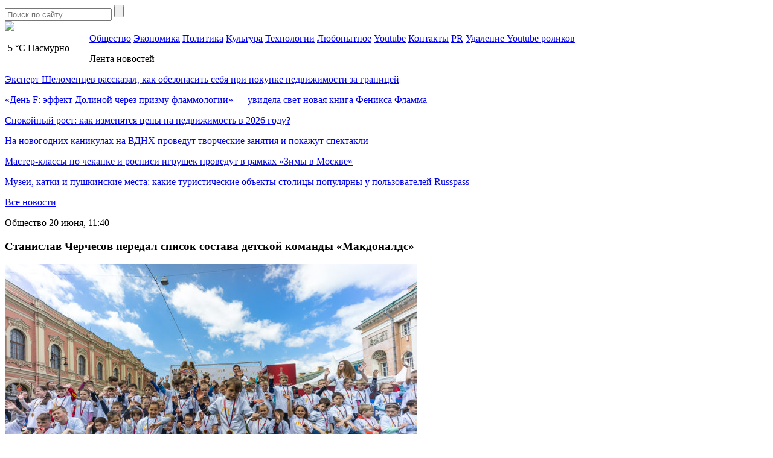

--- FILE ---
content_type: text/html; charset=UTF-8
request_url: https://mockvanews.ru/stanislav-cherchesov-peredal-spisok-sostava-detskoj-komandy-makdonalds/
body_size: 8541
content:
<!DOCTYPE HTML>
<html lang="ru-RU">
<head>
    <meta charset="UTF-8">
    <meta name="viewport" content="width=device-width, initial-scale=1.0">
    <meta name='robots' content='index, follow, max-image-preview:large, max-snippet:-1, max-video-preview:-1' />

	<!-- This site is optimized with the Yoast SEO plugin v26.8 - https://yoast.com/product/yoast-seo-wordpress/ -->
	<title>Станислав Черчесов передал список состава детской команды «Макдоналдс» - Mосква News - главные новости Москвы!</title>
	<link rel="canonical" href="https://mockvanews.ru/stanislav-cherchesov-peredal-spisok-sostava-detskoj-komandy-makdonalds/" />
	<meta property="og:locale" content="ru_RU" />
	<meta property="og:type" content="article" />
	<meta property="og:title" content="Станислав Черчесов передал список состава детской команды «Макдоналдс» - Mосква News - главные новости Москвы!" />
	<meta property="og:description" content="СМИ России информируют о том, что подошел к своему завершению творческий конкурс на сайте www.playmcdonalds.ru. Его победителей (а это 47 детишек) назвал нынешний наставник футбольной сборной России, прославленный в прошлом игрок Станислав Черчесов. Отбор победителей проводился в трех городах-участниках грядущего Кубка Конфедераций ФИФА-2017 (его официальным спонсором выступает компания «Макдоналдс») — в Санкт-Петербурге победителей определял бывший [&hellip;]" />
	<meta property="og:url" content="https://mockvanews.ru/stanislav-cherchesov-peredal-spisok-sostava-detskoj-komandy-makdonalds/" />
	<meta property="og:site_name" content="Mосква News - главные новости Москвы!" />
	<meta property="article:published_time" content="2017-06-20T07:40:38+00:00" />
	<meta property="og:image" content="http://fra1.digitaloceanspaces.com/mockvanews/wp-content/uploads/2017/06/15020403/Obshhee-foto-posle-nagrazhdeniya-v-Sankt-Peterburge.jpg" />
	<meta property="og:image:width" content="800" />
	<meta property="og:image:height" content="533" />
	<meta property="og:image:type" content="image/jpeg" />
	<meta name="author" content="Леонид Лобков" />
	<meta name="twitter:card" content="summary_large_image" />
	<meta name="twitter:label1" content="Написано автором" />
	<meta name="twitter:data1" content="Леонид Лобков" />
	<script type="application/ld+json" class="yoast-schema-graph">{"@context":"https://schema.org","@graph":[{"@type":"Article","@id":"https://mockvanews.ru/stanislav-cherchesov-peredal-spisok-sostava-detskoj-komandy-makdonalds/#article","isPartOf":{"@id":"https://mockvanews.ru/stanislav-cherchesov-peredal-spisok-sostava-detskoj-komandy-makdonalds/"},"author":{"name":"Леонид Лобков","@id":"https://mockvanews.ru/#/schema/person/462c0aff0393fb67aa72a48567d3b4eb"},"headline":"Станислав Черчесов передал список состава детской команды «Макдоналдс»","datePublished":"2017-06-20T07:40:38+00:00","mainEntityOfPage":{"@id":"https://mockvanews.ru/stanislav-cherchesov-peredal-spisok-sostava-detskoj-komandy-makdonalds/"},"wordCount":145,"image":{"@id":"https://mockvanews.ru/stanislav-cherchesov-peredal-spisok-sostava-detskoj-komandy-makdonalds/#primaryimage"},"thumbnailUrl":"https://mockvanews.fra1.digitaloceanspaces.com/wp-content/uploads/2017/06/Obshhee-foto-posle-nagrazhdeniya-v-Sankt-Peterburge.jpg","articleSection":["Общество"],"inLanguage":"ru-RU"},{"@type":"WebPage","@id":"https://mockvanews.ru/stanislav-cherchesov-peredal-spisok-sostava-detskoj-komandy-makdonalds/","url":"https://mockvanews.ru/stanislav-cherchesov-peredal-spisok-sostava-detskoj-komandy-makdonalds/","name":"Станислав Черчесов передал список состава детской команды «Макдоналдс» - Mосква News - главные новости Москвы!","isPartOf":{"@id":"https://mockvanews.ru/#website"},"primaryImageOfPage":{"@id":"https://mockvanews.ru/stanislav-cherchesov-peredal-spisok-sostava-detskoj-komandy-makdonalds/#primaryimage"},"image":{"@id":"https://mockvanews.ru/stanislav-cherchesov-peredal-spisok-sostava-detskoj-komandy-makdonalds/#primaryimage"},"thumbnailUrl":"https://mockvanews.fra1.digitaloceanspaces.com/wp-content/uploads/2017/06/Obshhee-foto-posle-nagrazhdeniya-v-Sankt-Peterburge.jpg","datePublished":"2017-06-20T07:40:38+00:00","author":{"@id":"https://mockvanews.ru/#/schema/person/462c0aff0393fb67aa72a48567d3b4eb"},"breadcrumb":{"@id":"https://mockvanews.ru/stanislav-cherchesov-peredal-spisok-sostava-detskoj-komandy-makdonalds/#breadcrumb"},"inLanguage":"ru-RU","potentialAction":[{"@type":"ReadAction","target":["https://mockvanews.ru/stanislav-cherchesov-peredal-spisok-sostava-detskoj-komandy-makdonalds/"]}]},{"@type":"ImageObject","inLanguage":"ru-RU","@id":"https://mockvanews.ru/stanislav-cherchesov-peredal-spisok-sostava-detskoj-komandy-makdonalds/#primaryimage","url":"https://mockvanews.fra1.digitaloceanspaces.com/wp-content/uploads/2017/06/Obshhee-foto-posle-nagrazhdeniya-v-Sankt-Peterburge.jpg","contentUrl":"https://mockvanews.fra1.digitaloceanspaces.com/wp-content/uploads/2017/06/Obshhee-foto-posle-nagrazhdeniya-v-Sankt-Peterburge.jpg","width":800,"height":533},{"@type":"BreadcrumbList","@id":"https://mockvanews.ru/stanislav-cherchesov-peredal-spisok-sostava-detskoj-komandy-makdonalds/#breadcrumb","itemListElement":[{"@type":"ListItem","position":1,"name":"Главное меню","item":"https://mockvanews.ru/"},{"@type":"ListItem","position":2,"name":"Станислав Черчесов передал список состава детской команды «Макдоналдс»"}]},{"@type":"WebSite","@id":"https://mockvanews.ru/#website","url":"https://mockvanews.ru/","name":"Mосква News - главные новости Москвы!","description":"Новости Происшествия События из Москвы, Московской Области и иногда из Питера","potentialAction":[{"@type":"SearchAction","target":{"@type":"EntryPoint","urlTemplate":"https://mockvanews.ru/?s={search_term_string}"},"query-input":{"@type":"PropertyValueSpecification","valueRequired":true,"valueName":"search_term_string"}}],"inLanguage":"ru-RU"},{"@type":"Person","@id":"https://mockvanews.ru/#/schema/person/462c0aff0393fb67aa72a48567d3b4eb","name":"Леонид Лобков","image":{"@type":"ImageObject","inLanguage":"ru-RU","@id":"https://mockvanews.ru/#/schema/person/image/","url":"https://secure.gravatar.com/avatar/ea6904a190449010c486ca133c2dcf679e714cf5bdb5199f5b6997289f92ad4d?s=96&d=mm&r=r","contentUrl":"https://secure.gravatar.com/avatar/ea6904a190449010c486ca133c2dcf679e714cf5bdb5199f5b6997289f92ad4d?s=96&d=mm&r=r","caption":"Леонид Лобков"},"description":"Я сторонник чистой правды и это мой крест","sameAs":["http://mockvanews.ru/"],"url":"https://mockvanews.ru/author/ivanmak/"}]}</script>
	<!-- / Yoast SEO plugin. -->


<link rel="alternate" title="oEmbed (JSON)" type="application/json+oembed" href="https://mockvanews.ru/wp-json/oembed/1.0/embed?url=https%3A%2F%2Fmockvanews.ru%2Fstanislav-cherchesov-peredal-spisok-sostava-detskoj-komandy-makdonalds%2F" />
<link rel="alternate" title="oEmbed (XML)" type="text/xml+oembed" href="https://mockvanews.ru/wp-json/oembed/1.0/embed?url=https%3A%2F%2Fmockvanews.ru%2Fstanislav-cherchesov-peredal-spisok-sostava-detskoj-komandy-makdonalds%2F&#038;format=xml" />
<style id='wp-img-auto-sizes-contain-inline-css' type='text/css'>
img:is([sizes=auto i],[sizes^="auto," i]){contain-intrinsic-size:3000px 1500px}
/*# sourceURL=wp-img-auto-sizes-contain-inline-css */
</style>
<link rel='stylesheet' id='moscow-news-social-likes-css-css' href='https://mockvanews.ru/wp-content/themes/moscow-news/css/social-likes_flat.css?ver=1558687911' type='text/css' media='all' />
<style id='wp-block-library-inline-css' type='text/css'>
:root{--wp-block-synced-color:#7a00df;--wp-block-synced-color--rgb:122,0,223;--wp-bound-block-color:var(--wp-block-synced-color);--wp-editor-canvas-background:#ddd;--wp-admin-theme-color:#007cba;--wp-admin-theme-color--rgb:0,124,186;--wp-admin-theme-color-darker-10:#006ba1;--wp-admin-theme-color-darker-10--rgb:0,107,160.5;--wp-admin-theme-color-darker-20:#005a87;--wp-admin-theme-color-darker-20--rgb:0,90,135;--wp-admin-border-width-focus:2px}@media (min-resolution:192dpi){:root{--wp-admin-border-width-focus:1.5px}}.wp-element-button{cursor:pointer}:root .has-very-light-gray-background-color{background-color:#eee}:root .has-very-dark-gray-background-color{background-color:#313131}:root .has-very-light-gray-color{color:#eee}:root .has-very-dark-gray-color{color:#313131}:root .has-vivid-green-cyan-to-vivid-cyan-blue-gradient-background{background:linear-gradient(135deg,#00d084,#0693e3)}:root .has-purple-crush-gradient-background{background:linear-gradient(135deg,#34e2e4,#4721fb 50%,#ab1dfe)}:root .has-hazy-dawn-gradient-background{background:linear-gradient(135deg,#faaca8,#dad0ec)}:root .has-subdued-olive-gradient-background{background:linear-gradient(135deg,#fafae1,#67a671)}:root .has-atomic-cream-gradient-background{background:linear-gradient(135deg,#fdd79a,#004a59)}:root .has-nightshade-gradient-background{background:linear-gradient(135deg,#330968,#31cdcf)}:root .has-midnight-gradient-background{background:linear-gradient(135deg,#020381,#2874fc)}:root{--wp--preset--font-size--normal:16px;--wp--preset--font-size--huge:42px}.has-regular-font-size{font-size:1em}.has-larger-font-size{font-size:2.625em}.has-normal-font-size{font-size:var(--wp--preset--font-size--normal)}.has-huge-font-size{font-size:var(--wp--preset--font-size--huge)}.has-text-align-center{text-align:center}.has-text-align-left{text-align:left}.has-text-align-right{text-align:right}.has-fit-text{white-space:nowrap!important}#end-resizable-editor-section{display:none}.aligncenter{clear:both}.items-justified-left{justify-content:flex-start}.items-justified-center{justify-content:center}.items-justified-right{justify-content:flex-end}.items-justified-space-between{justify-content:space-between}.screen-reader-text{border:0;clip-path:inset(50%);height:1px;margin:-1px;overflow:hidden;padding:0;position:absolute;width:1px;word-wrap:normal!important}.screen-reader-text:focus{background-color:#ddd;clip-path:none;color:#444;display:block;font-size:1em;height:auto;left:5px;line-height:normal;padding:15px 23px 14px;text-decoration:none;top:5px;width:auto;z-index:100000}html :where(.has-border-color){border-style:solid}html :where([style*=border-top-color]){border-top-style:solid}html :where([style*=border-right-color]){border-right-style:solid}html :where([style*=border-bottom-color]){border-bottom-style:solid}html :where([style*=border-left-color]){border-left-style:solid}html :where([style*=border-width]){border-style:solid}html :where([style*=border-top-width]){border-top-style:solid}html :where([style*=border-right-width]){border-right-style:solid}html :where([style*=border-bottom-width]){border-bottom-style:solid}html :where([style*=border-left-width]){border-left-style:solid}html :where(img[class*=wp-image-]){height:auto;max-width:100%}:where(figure){margin:0 0 1em}html :where(.is-position-sticky){--wp-admin--admin-bar--position-offset:var(--wp-admin--admin-bar--height,0px)}@media screen and (max-width:600px){html :where(.is-position-sticky){--wp-admin--admin-bar--position-offset:0px}}

/*# sourceURL=wp-block-library-inline-css */
</style><style id='global-styles-inline-css' type='text/css'>
:root{--wp--preset--aspect-ratio--square: 1;--wp--preset--aspect-ratio--4-3: 4/3;--wp--preset--aspect-ratio--3-4: 3/4;--wp--preset--aspect-ratio--3-2: 3/2;--wp--preset--aspect-ratio--2-3: 2/3;--wp--preset--aspect-ratio--16-9: 16/9;--wp--preset--aspect-ratio--9-16: 9/16;--wp--preset--color--black: #000000;--wp--preset--color--cyan-bluish-gray: #abb8c3;--wp--preset--color--white: #ffffff;--wp--preset--color--pale-pink: #f78da7;--wp--preset--color--vivid-red: #cf2e2e;--wp--preset--color--luminous-vivid-orange: #ff6900;--wp--preset--color--luminous-vivid-amber: #fcb900;--wp--preset--color--light-green-cyan: #7bdcb5;--wp--preset--color--vivid-green-cyan: #00d084;--wp--preset--color--pale-cyan-blue: #8ed1fc;--wp--preset--color--vivid-cyan-blue: #0693e3;--wp--preset--color--vivid-purple: #9b51e0;--wp--preset--gradient--vivid-cyan-blue-to-vivid-purple: linear-gradient(135deg,rgb(6,147,227) 0%,rgb(155,81,224) 100%);--wp--preset--gradient--light-green-cyan-to-vivid-green-cyan: linear-gradient(135deg,rgb(122,220,180) 0%,rgb(0,208,130) 100%);--wp--preset--gradient--luminous-vivid-amber-to-luminous-vivid-orange: linear-gradient(135deg,rgb(252,185,0) 0%,rgb(255,105,0) 100%);--wp--preset--gradient--luminous-vivid-orange-to-vivid-red: linear-gradient(135deg,rgb(255,105,0) 0%,rgb(207,46,46) 100%);--wp--preset--gradient--very-light-gray-to-cyan-bluish-gray: linear-gradient(135deg,rgb(238,238,238) 0%,rgb(169,184,195) 100%);--wp--preset--gradient--cool-to-warm-spectrum: linear-gradient(135deg,rgb(74,234,220) 0%,rgb(151,120,209) 20%,rgb(207,42,186) 40%,rgb(238,44,130) 60%,rgb(251,105,98) 80%,rgb(254,248,76) 100%);--wp--preset--gradient--blush-light-purple: linear-gradient(135deg,rgb(255,206,236) 0%,rgb(152,150,240) 100%);--wp--preset--gradient--blush-bordeaux: linear-gradient(135deg,rgb(254,205,165) 0%,rgb(254,45,45) 50%,rgb(107,0,62) 100%);--wp--preset--gradient--luminous-dusk: linear-gradient(135deg,rgb(255,203,112) 0%,rgb(199,81,192) 50%,rgb(65,88,208) 100%);--wp--preset--gradient--pale-ocean: linear-gradient(135deg,rgb(255,245,203) 0%,rgb(182,227,212) 50%,rgb(51,167,181) 100%);--wp--preset--gradient--electric-grass: linear-gradient(135deg,rgb(202,248,128) 0%,rgb(113,206,126) 100%);--wp--preset--gradient--midnight: linear-gradient(135deg,rgb(2,3,129) 0%,rgb(40,116,252) 100%);--wp--preset--font-size--small: 13px;--wp--preset--font-size--medium: 20px;--wp--preset--font-size--large: 36px;--wp--preset--font-size--x-large: 42px;--wp--preset--spacing--20: 0.44rem;--wp--preset--spacing--30: 0.67rem;--wp--preset--spacing--40: 1rem;--wp--preset--spacing--50: 1.5rem;--wp--preset--spacing--60: 2.25rem;--wp--preset--spacing--70: 3.38rem;--wp--preset--spacing--80: 5.06rem;--wp--preset--shadow--natural: 6px 6px 9px rgba(0, 0, 0, 0.2);--wp--preset--shadow--deep: 12px 12px 50px rgba(0, 0, 0, 0.4);--wp--preset--shadow--sharp: 6px 6px 0px rgba(0, 0, 0, 0.2);--wp--preset--shadow--outlined: 6px 6px 0px -3px rgb(255, 255, 255), 6px 6px rgb(0, 0, 0);--wp--preset--shadow--crisp: 6px 6px 0px rgb(0, 0, 0);}:where(.is-layout-flex){gap: 0.5em;}:where(.is-layout-grid){gap: 0.5em;}body .is-layout-flex{display: flex;}.is-layout-flex{flex-wrap: wrap;align-items: center;}.is-layout-flex > :is(*, div){margin: 0;}body .is-layout-grid{display: grid;}.is-layout-grid > :is(*, div){margin: 0;}:where(.wp-block-columns.is-layout-flex){gap: 2em;}:where(.wp-block-columns.is-layout-grid){gap: 2em;}:where(.wp-block-post-template.is-layout-flex){gap: 1.25em;}:where(.wp-block-post-template.is-layout-grid){gap: 1.25em;}.has-black-color{color: var(--wp--preset--color--black) !important;}.has-cyan-bluish-gray-color{color: var(--wp--preset--color--cyan-bluish-gray) !important;}.has-white-color{color: var(--wp--preset--color--white) !important;}.has-pale-pink-color{color: var(--wp--preset--color--pale-pink) !important;}.has-vivid-red-color{color: var(--wp--preset--color--vivid-red) !important;}.has-luminous-vivid-orange-color{color: var(--wp--preset--color--luminous-vivid-orange) !important;}.has-luminous-vivid-amber-color{color: var(--wp--preset--color--luminous-vivid-amber) !important;}.has-light-green-cyan-color{color: var(--wp--preset--color--light-green-cyan) !important;}.has-vivid-green-cyan-color{color: var(--wp--preset--color--vivid-green-cyan) !important;}.has-pale-cyan-blue-color{color: var(--wp--preset--color--pale-cyan-blue) !important;}.has-vivid-cyan-blue-color{color: var(--wp--preset--color--vivid-cyan-blue) !important;}.has-vivid-purple-color{color: var(--wp--preset--color--vivid-purple) !important;}.has-black-background-color{background-color: var(--wp--preset--color--black) !important;}.has-cyan-bluish-gray-background-color{background-color: var(--wp--preset--color--cyan-bluish-gray) !important;}.has-white-background-color{background-color: var(--wp--preset--color--white) !important;}.has-pale-pink-background-color{background-color: var(--wp--preset--color--pale-pink) !important;}.has-vivid-red-background-color{background-color: var(--wp--preset--color--vivid-red) !important;}.has-luminous-vivid-orange-background-color{background-color: var(--wp--preset--color--luminous-vivid-orange) !important;}.has-luminous-vivid-amber-background-color{background-color: var(--wp--preset--color--luminous-vivid-amber) !important;}.has-light-green-cyan-background-color{background-color: var(--wp--preset--color--light-green-cyan) !important;}.has-vivid-green-cyan-background-color{background-color: var(--wp--preset--color--vivid-green-cyan) !important;}.has-pale-cyan-blue-background-color{background-color: var(--wp--preset--color--pale-cyan-blue) !important;}.has-vivid-cyan-blue-background-color{background-color: var(--wp--preset--color--vivid-cyan-blue) !important;}.has-vivid-purple-background-color{background-color: var(--wp--preset--color--vivid-purple) !important;}.has-black-border-color{border-color: var(--wp--preset--color--black) !important;}.has-cyan-bluish-gray-border-color{border-color: var(--wp--preset--color--cyan-bluish-gray) !important;}.has-white-border-color{border-color: var(--wp--preset--color--white) !important;}.has-pale-pink-border-color{border-color: var(--wp--preset--color--pale-pink) !important;}.has-vivid-red-border-color{border-color: var(--wp--preset--color--vivid-red) !important;}.has-luminous-vivid-orange-border-color{border-color: var(--wp--preset--color--luminous-vivid-orange) !important;}.has-luminous-vivid-amber-border-color{border-color: var(--wp--preset--color--luminous-vivid-amber) !important;}.has-light-green-cyan-border-color{border-color: var(--wp--preset--color--light-green-cyan) !important;}.has-vivid-green-cyan-border-color{border-color: var(--wp--preset--color--vivid-green-cyan) !important;}.has-pale-cyan-blue-border-color{border-color: var(--wp--preset--color--pale-cyan-blue) !important;}.has-vivid-cyan-blue-border-color{border-color: var(--wp--preset--color--vivid-cyan-blue) !important;}.has-vivid-purple-border-color{border-color: var(--wp--preset--color--vivid-purple) !important;}.has-vivid-cyan-blue-to-vivid-purple-gradient-background{background: var(--wp--preset--gradient--vivid-cyan-blue-to-vivid-purple) !important;}.has-light-green-cyan-to-vivid-green-cyan-gradient-background{background: var(--wp--preset--gradient--light-green-cyan-to-vivid-green-cyan) !important;}.has-luminous-vivid-amber-to-luminous-vivid-orange-gradient-background{background: var(--wp--preset--gradient--luminous-vivid-amber-to-luminous-vivid-orange) !important;}.has-luminous-vivid-orange-to-vivid-red-gradient-background{background: var(--wp--preset--gradient--luminous-vivid-orange-to-vivid-red) !important;}.has-very-light-gray-to-cyan-bluish-gray-gradient-background{background: var(--wp--preset--gradient--very-light-gray-to-cyan-bluish-gray) !important;}.has-cool-to-warm-spectrum-gradient-background{background: var(--wp--preset--gradient--cool-to-warm-spectrum) !important;}.has-blush-light-purple-gradient-background{background: var(--wp--preset--gradient--blush-light-purple) !important;}.has-blush-bordeaux-gradient-background{background: var(--wp--preset--gradient--blush-bordeaux) !important;}.has-luminous-dusk-gradient-background{background: var(--wp--preset--gradient--luminous-dusk) !important;}.has-pale-ocean-gradient-background{background: var(--wp--preset--gradient--pale-ocean) !important;}.has-electric-grass-gradient-background{background: var(--wp--preset--gradient--electric-grass) !important;}.has-midnight-gradient-background{background: var(--wp--preset--gradient--midnight) !important;}.has-small-font-size{font-size: var(--wp--preset--font-size--small) !important;}.has-medium-font-size{font-size: var(--wp--preset--font-size--medium) !important;}.has-large-font-size{font-size: var(--wp--preset--font-size--large) !important;}.has-x-large-font-size{font-size: var(--wp--preset--font-size--x-large) !important;}
/*# sourceURL=global-styles-inline-css */
</style>

<style id='classic-theme-styles-inline-css' type='text/css'>
/*! This file is auto-generated */
.wp-block-button__link{color:#fff;background-color:#32373c;border-radius:9999px;box-shadow:none;text-decoration:none;padding:calc(.667em + 2px) calc(1.333em + 2px);font-size:1.125em}.wp-block-file__button{background:#32373c;color:#fff;text-decoration:none}
/*# sourceURL=/wp-includes/css/classic-themes.min.css */
</style>
<link rel='stylesheet' id='moscow-news-style-css' href='https://mockvanews.ru/wp-content/themes/moscow-news/css/style.css?ver=1608587121' type='text/css' media='all' />
<link rel='stylesheet' id='moscow-news-adaptive-css' href='https://mockvanews.ru/wp-content/themes/moscow-news/css/adaptive.css?ver=1608587095' type='text/css' media='all' />
<script type="text/javascript" src="https://mockvanews.ru/wp-includes/js/jquery/jquery.min.js?ver=3.7.1" id="jquery-core-js"></script>
<script type="text/javascript" src="https://mockvanews.ru/wp-includes/js/jquery/jquery-migrate.min.js?ver=3.4.1" id="jquery-migrate-js"></script>
<link rel="https://api.w.org/" href="https://mockvanews.ru/wp-json/" /><link rel="alternate" title="JSON" type="application/json" href="https://mockvanews.ru/wp-json/wp/v2/posts/8150" /><link rel="EditURI" type="application/rsd+xml" title="RSD" href="https://mockvanews.ru/xmlrpc.php?rsd" />
<meta name="generator" content="WordPress 6.9" />
<link rel='shortlink' href='https://mockvanews.ru/?p=8150' />
<link rel="icon" href="https://mockvanews.fra1.digitaloceanspaces.com/wp-content/uploads/2019/05/favicon.png" sizes="32x32" />
<link rel="icon" href="https://mockvanews.fra1.digitaloceanspaces.com/wp-content/uploads/2019/05/favicon.png" sizes="192x192" />
<link rel="apple-touch-icon" href="https://mockvanews.fra1.digitaloceanspaces.com/wp-content/uploads/2019/05/favicon.png" />
<meta name="msapplication-TileImage" content="https://mockvanews.fra1.digitaloceanspaces.com/wp-content/uploads/2019/05/favicon.png" />
        <meta name="theme-color" content="#ffffff">

    <!--[if IE]>
    <script>
        document.createElement('header');
        document.createElement('nav');
        document.createElement('section');
        document.createElement('article');
        document.createElement('aside');
        document.createElement('footer');
    </script>
    <![endif]-->

    <!--[if lt IE 9]>
    <script type="text/javascript" src="http://html5shiv.googlecode.com/svn/trunk/html5.js"></script>
    <![endif]-->

    <!--[if IE]>
    <link href="https://mockvanews.ru/wp-content/themes/moscow-news/css/ie8.css" rel="stylesheet" type="text/css" media="screen">
    <![endif]-->
</head>
<body class="">
<!--[if lt IE 8]>
<p class="browsehappy">You are using an <strong>outdated</strong> browser. Please <a href="http://browsehappy.com/">upgrade your browser</a> to improve your experience.</p>
<![endif]-->

<!-- HEADER -->
<section class="header-section">
    <header>
        <div class="top">
            <section class="inner-page">
                <div class="rt-info">
                    <div class="search">
                        <form method="get" action="https://mockvanews.ru">
                            <input type="text" name="s" minlength="3" value="" placeholder="Поиск по сайту..." class="search-inp" />
                            <input type="submit" value="" class="search-sub" />
                        </form>
                    </div>
                </div>

                        <a href="https://mockvanews.ru/" class="logo">
            <img src="https://mockvanews.ru/wp-content/themes/moscow-news/img/logo.png" />
        </a>
        
                
                <div class="lt-info">
                    <p class="lt-info-text" style="float: left; width: 140px;">
                                                    <span class="red">-5 °C</span> <span style="text-transform: capitalize;">пасмурно</span>
                                            </p>
                </div>
            </section>
        </div>
        <div class="bottom">
            <section class="inner-page">
                <nav>
<a class="nav-link" href="https://mockvanews.ru/category/mn/">Общество</a>
<a class="nav-link" href="https://mockvanews.ru/category/buz/">Экономика</a>
<a class="nav-link" href="https://mockvanews.ru/category/politics/">Политика</a>
<a class="nav-link" href="https://mockvanews.ru/category/cult/">Культура</a>
<a class="nav-link" href="https://mockvanews.ru/category/tech/">Технологии</a>
<a class="nav-link" href="https://mockvanews.ru/category/curious/">Любопытное</a>
<a class="nav-link" href="https://mockvanews.ru/sozdanie-videokanala-youtube-ego-vedenie-p/">Youtube</a>
<a class="nav-link" href="https://mockvanews.ru/kontakty/">Контакты</a>
<a class="nav-link" href="https://pr.help/uslugi-piar/zhurnalistskoe-rassledovanie/">PR</a>
<a class="nav-link" href="https://pr.help/uslugi-piar/youtube-udalenie-video/">Удаление Youtube роликов</a>
<div class="line-width"></div>
</nav>
            </section>
        </div>
    </header>
</section>
<!-- END HEADER -->
<main>
    
    <section class="single-post one-news-info" >
        <section class="inner-page">

                        <div class="lt-info news-list">
                <p class="h4">Лента новостей</p>
                <div class="news-list-items">
                                            <p class="news-list-item">
                            <a href="https://mockvanews.ru/ekspert-shelomenczev-rasskazal-kak-obezopasit-sebya-pri-pokupke-nedvizhimosti-za-graniczej/" class="news-link">Эксперт Шеломенцев рассказал, как обезопасить себя при покупке недвижимости за границей</a>
                        </p>
                                            <p class="news-list-item">
                            <a href="https://mockvanews.ru/den-f-effekt-dolinoj-cherez-prizmu-flammologii-uvidela-svet-novaya-kniga-feniksa-flamma/" class="news-link">«День F: эффект Долиной через призму фламмологии» — увидела свет новая книга Феникса Фламма</a>
                        </p>
                                            <p class="news-list-item">
                            <a href="https://mockvanews.ru/spokojnyj-rost-kak-izmenyatsya-czeny-na-nedvizhimost-v-2026-godu/" class="news-link">Спокойный рост: как изменятся цены на недвижимость в 2026 году?</a>
                        </p>
                                            <p class="news-list-item">
                            <a href="https://mockvanews.ru/na-novogodnih-kanikulah-na-vdnh-provedut-tvorcheskie-zanyatiya-i-pokazhut-spektakli/" class="news-link">На новогодних каникулах на ВДНХ проведут творческие занятия и покажут спектакли</a>
                        </p>
                                            <p class="news-list-item">
                            <a href="https://mockvanews.ru/master-klassy-po-chekanke-i-rospisi-igrushek-provedut-v-ramkah-zimy-v-moskve/" class="news-link">Мастер-классы по чеканке и росписи игрушек проведут в рамках «Зимы в Москве»</a>
                        </p>
                                            <p class="news-list-item">
                            <a href="https://mockvanews.ru/muzei-katki-i-pushkinskie-mesta-kakie-turisticheskie-obekty-stoliczy-populyarny-u-polzovatelej-russpass/" class="news-link">Музеи, катки и пушкинские места: какие туристические объекты столицы популярны у пользователей Russpass</a>
                        </p>
                                    </div>
                                    <p class="all-news">
                        <a href="https://mockvanews.ru/vse-novosti/" class="all-news-link">Все новости</a>
                    </p>
                            </div>
        
            <div class="center-info">
                <p class="date">
                    <span>Общество</span>                    <time datetime="2017-06-20T11:40:38+03:00">20 июня, 11:40</time>
                </p>
                <h1 class="h1">Станислав Черчесов передал список состава детской команды «Макдоналдс»</h1>

                                    <div class="big-img">
                        <img src="https://mockvanews.fra1.digitaloceanspaces.com/wp-content/uploads/2017/06/Obshhee-foto-posle-nagrazhdeniya-v-Sankt-Peterburge-683x455.jpg" alt="Станислав Черчесов передал список состава детской команды «Макдоналдс»" />
                    </div>
                
                <p>СМИ России информируют о том, что подошел к своему завершению творческий конкурс на сайте www.playmcdonalds.ru. Его победителей (а это 47 детишек) назвал нынешний наставник футбольной сборной России, прославленный в прошлом игрок Станислав Черчесов. <span id="more-8150"></span>Отбор победителей проводился в трех городах-участниках грядущего Кубка Конфедераций ФИФА-2017 (его официальным спонсором выступает компания «Макдоналдс») — в Санкт-Петербурге победителей определял бывший капитан российской сборной Алексей Смертин, в Сочи — бывший защитник национальной команды РФ Дмитрий Сенников, а в Казани — экс-игрок и тренер сборной Сергей Семак. После этого выбор Смертина, Сенникова и Семака озвучил Станислав Черчесов.</p>
<p>Ребятишки-победители получат уникальную возможность выйти на футбольное поле в Москве в рамках стартующего на следующей неделе Кубка Конфедераций ФИФА-2017 за руку с мировыми звездами футбола.</p>
<p>Напомним, что компания «Макдоналдс» выступает в качестве официального спонсора, как Кубка Конфедераций-2017, так и чемпионата мира по футболу-2018. Оба турнира пройдут на российских стадионах.</p>

                <div class="social-links">
                    <p>
                    <div class="links">
                        <div class="social-likes">
                            <div class="facebook" title="Поделиться ссылкой на Фейсбуке">Facebook</div>
                            <div class="vkontakte" title="Поделиться ссылкой во Вконтакте">Вконтакте</div>
                            <div class="odnoklassniki" title="Поделиться ссылкой в Одноклассниках">Одноклассники</div>
                            <div class="twitter" title="Поделиться ссылкой в Твиттере">Twitter</div>
                        </div>
                    </div>
                    </p>
                </div>
            </div>
            <div class="clear"></div>
        </section>
    </section>

<!-- FOOTER -->
<footer>
    <section class="inner-page">
        <nav>
<a class="nav-link" href="https://mockvanews.ru/category/mn/">Общество</a>
<a class="nav-link" href="https://mockvanews.ru/category/buz/">Экономика</a>
<a class="nav-link" href="https://mockvanews.ru/category/politics/">Политика</a>
<a class="nav-link" href="https://mockvanews.ru/category/cult/">Культура</a>
<a class="nav-link" href="https://mockvanews.ru/category/tech/">Технологии</a>
<a class="nav-link" href="https://mockvanews.ru/category/curious/">Любопытное</a>
<a class="nav-link" href="https://mockvanews.ru/sozdanie-videokanala-youtube-ego-vedenie-p/">Youtube</a>
<a class="nav-link" href="https://mockvanews.ru/kontakty/">Контакты</a>
<a class="nav-link" href="https://pr.help/uslugi-piar/zhurnalistskoe-rassledovanie/">PR</a>
<a class="nav-link" href="https://pr.help/uslugi-piar/youtube-udalenie-video/">Удаление Youtube роликов</a>
<div class="line-width"></div>
</nav>

                <a href="https://mockvanews.ru/" class="logo">
            <img src="https://mockvanews.ru/wp-content/themes/moscow-news/img/logo-footer.png" />
        </a>
        
        <p class="rt-text">&copy; Новости Происшествия События «Москва News»</p>
    </section>
</footer>
<!-- END FOOTER -->

<script type="speculationrules">
{"prefetch":[{"source":"document","where":{"and":[{"href_matches":"/*"},{"not":{"href_matches":["/wp-*.php","/wp-admin/*","/wp-content/uploads/*","/wp-content/*","/wp-content/plugins/*","/wp-content/themes/moscow-news/*","/*\\?(.+)"]}},{"not":{"selector_matches":"a[rel~=\"nofollow\"]"}},{"not":{"selector_matches":".no-prefetch, .no-prefetch a"}}]},"eagerness":"conservative"}]}
</script>
<script type="text/javascript" src="https://mockvanews.ru/wp-content/themes/moscow-news/js/social-likes.min.js?ver=1558641122" id="moscow-news-social-likes-js-js"></script>
<script type="text/javascript" src="https://mockvanews.ru/wp-content/themes/moscow-news/js/adaptive.js?ver=1558641122" id="moscow-news-adaptive-js-js"></script>
<script type="text/javascript" src="https://mockvanews.ru/wp-content/themes/moscow-news/js/main.js?ver=1558641122" id="moscow-news-main-js-js"></script>

<!--LiveInternet counter--><script type="text/javascript">
    document.write('<a href="//www.liveinternet.ru/click" '+
        'target="_blank"><img style="display: none;" src="//counter.yadro.ru/hit?t52.6;r'+
        escape(document.referrer)+((typeof(screen)=='undefined')?'':
            ';s'+screen.width+'*'+screen.height+'*'+(screen.colorDepth?
            screen.colorDepth:screen.pixelDepth))+';u'+escape(document.URL)+
        ';h'+escape(document.title.substring(0,150))+';'+Math.random()+
        '" alt="" title="LiveInternet: показано число просмотров и'+
        ' посетителей за 24 часа" '+
        'border="0" width="88" height="31"><\/a>')
</script><!--/LiveInternet-->

</body>
</html>
